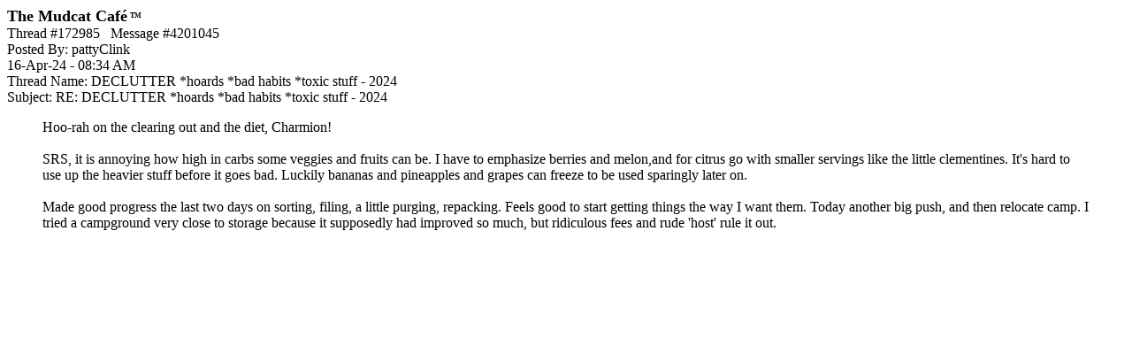

--- FILE ---
content_type: text/html; charset=utf-8
request_url: https://www.google.com/recaptcha/api2/aframe
body_size: 268
content:
<!DOCTYPE HTML><html><head><meta http-equiv="content-type" content="text/html; charset=UTF-8"></head><body><script nonce="5vHg9qfqEi1Qs2qdhYaRkQ">/** Anti-fraud and anti-abuse applications only. See google.com/recaptcha */ try{var clients={'sodar':'https://pagead2.googlesyndication.com/pagead/sodar?'};window.addEventListener("message",function(a){try{if(a.source===window.parent){var b=JSON.parse(a.data);var c=clients[b['id']];if(c){var d=document.createElement('img');d.src=c+b['params']+'&rc='+(localStorage.getItem("rc::a")?sessionStorage.getItem("rc::b"):"");window.document.body.appendChild(d);sessionStorage.setItem("rc::e",parseInt(sessionStorage.getItem("rc::e")||0)+1);localStorage.setItem("rc::h",'1768407505433');}}}catch(b){}});window.parent.postMessage("_grecaptcha_ready", "*");}catch(b){}</script></body></html>